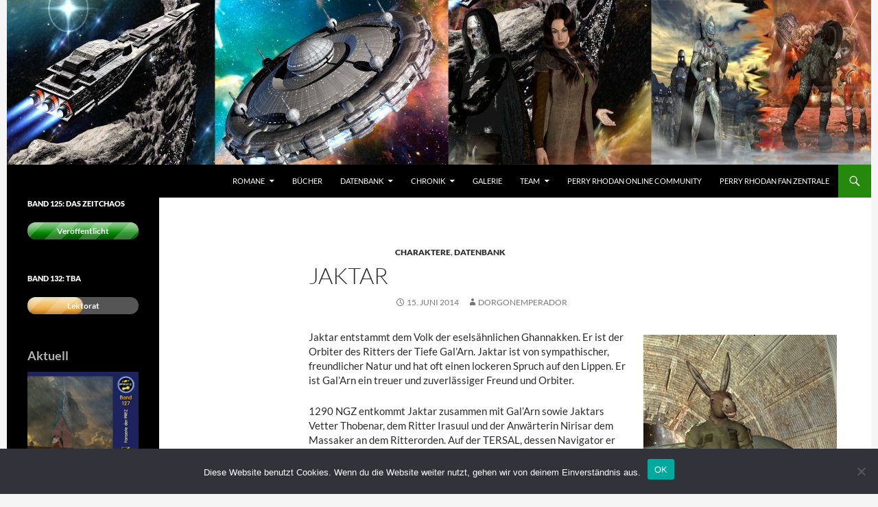

--- FILE ---
content_type: text/html; charset=UTF-8
request_url: https://www.dorgon.net/jaktar/
body_size: 50514
content:
<!DOCTYPE html>
<html dir="ltr" lang="de" prefix="og: https://ogp.me/ns#">
<head>
	<meta charset="UTF-8">
	<meta name="viewport" content="width=device-width, initial-scale=1.0">
	<title>Jaktar | DORGON</title>
	<link rel="profile" href="https://gmpg.org/xfn/11">
	<link rel="pingback" href="https://www.dorgon.net/xmlrpc.php">
	
		<!-- All in One SEO 4.9.3 - aioseo.com -->
	<meta name="robots" content="max-image-preview:large" />
	<meta name="author" content="dorgonemperador"/>
	<link rel="canonical" href="https://www.dorgon.net/jaktar/" />
	<meta name="generator" content="All in One SEO (AIOSEO) 4.9.3" />
		<meta property="og:locale" content="de_DE" />
		<meta property="og:site_name" content="DORGON | Die Fanserie aus dem PERRY RHODAN-Universum" />
		<meta property="og:type" content="article" />
		<meta property="og:title" content="Jaktar | DORGON" />
		<meta property="og:url" content="https://www.dorgon.net/jaktar/" />
		<meta property="article:published_time" content="2014-06-15T17:03:40+00:00" />
		<meta property="article:modified_time" content="2024-01-08T19:27:18+00:00" />
		<meta name="twitter:card" content="summary" />
		<meta name="twitter:title" content="Jaktar | DORGON" />
		<script type="application/ld+json" class="aioseo-schema">
			{"@context":"https:\/\/schema.org","@graph":[{"@type":"Article","@id":"https:\/\/www.dorgon.net\/jaktar\/#article","name":"Jaktar | DORGON","headline":"Jaktar","author":{"@id":"https:\/\/www.dorgon.net\/author\/dorgonemperador\/#author"},"publisher":{"@id":"https:\/\/www.dorgon.net\/#organization"},"image":{"@type":"ImageObject","url":"http:\/\/www.dorgon.net\/wp-content\/uploads\/2014\/06\/Jaktar-282x400.jpg","@id":"https:\/\/www.dorgon.net\/jaktar\/#articleImage"},"datePublished":"2014-06-15T19:03:40+02:00","dateModified":"2024-01-08T20:27:18+01:00","inLanguage":"de-DE","mainEntityOfPage":{"@id":"https:\/\/www.dorgon.net\/jaktar\/#webpage"},"isPartOf":{"@id":"https:\/\/www.dorgon.net\/jaktar\/#webpage"},"articleSection":"Charaktere, Datenbank, Gal'Arn, Ghannakke, Jaktar, Ritter der Tiefe, Shagor, TERSAL"},{"@type":"BreadcrumbList","@id":"https:\/\/www.dorgon.net\/jaktar\/#breadcrumblist","itemListElement":[{"@type":"ListItem","@id":"https:\/\/www.dorgon.net#listItem","position":1,"name":"Home","item":"https:\/\/www.dorgon.net","nextItem":{"@type":"ListItem","@id":"https:\/\/www.dorgon.net\/category\/datenbank\/#listItem","name":"Datenbank"}},{"@type":"ListItem","@id":"https:\/\/www.dorgon.net\/category\/datenbank\/#listItem","position":2,"name":"Datenbank","item":"https:\/\/www.dorgon.net\/category\/datenbank\/","nextItem":{"@type":"ListItem","@id":"https:\/\/www.dorgon.net\/category\/datenbank\/charaktere\/#listItem","name":"Charaktere"},"previousItem":{"@type":"ListItem","@id":"https:\/\/www.dorgon.net#listItem","name":"Home"}},{"@type":"ListItem","@id":"https:\/\/www.dorgon.net\/category\/datenbank\/charaktere\/#listItem","position":3,"name":"Charaktere","item":"https:\/\/www.dorgon.net\/category\/datenbank\/charaktere\/","nextItem":{"@type":"ListItem","@id":"https:\/\/www.dorgon.net\/jaktar\/#listItem","name":"Jaktar"},"previousItem":{"@type":"ListItem","@id":"https:\/\/www.dorgon.net\/category\/datenbank\/#listItem","name":"Datenbank"}},{"@type":"ListItem","@id":"https:\/\/www.dorgon.net\/jaktar\/#listItem","position":4,"name":"Jaktar","previousItem":{"@type":"ListItem","@id":"https:\/\/www.dorgon.net\/category\/datenbank\/charaktere\/#listItem","name":"Charaktere"}}]},{"@type":"Organization","@id":"https:\/\/www.dorgon.net\/#organization","name":"PERRY RHODAN-FanZentrale","description":"Die Fanserie aus dem PERRY RHODAN-Universum","url":"https:\/\/www.dorgon.net\/","logo":{"@type":"ImageObject","url":"https:\/\/www.dorgon.net\/wp-content\/uploads\/2016\/06\/cropped-dorgon-logo.jpg","@id":"https:\/\/www.dorgon.net\/jaktar\/#organizationLogo","width":240,"height":101},"image":{"@id":"https:\/\/www.dorgon.net\/jaktar\/#organizationLogo"}},{"@type":"Person","@id":"https:\/\/www.dorgon.net\/author\/dorgonemperador\/#author","url":"https:\/\/www.dorgon.net\/author\/dorgonemperador\/","name":"dorgonemperador","image":{"@type":"ImageObject","@id":"https:\/\/www.dorgon.net\/jaktar\/#authorImage","url":"https:\/\/secure.gravatar.com\/avatar\/21d9a89d611d1d6979a7e7c03956d05a1eba645aaed4bb5906fed386fc5f8596?s=96&d=mm&r=g","width":96,"height":96,"caption":"dorgonemperador"}},{"@type":"WebPage","@id":"https:\/\/www.dorgon.net\/jaktar\/#webpage","url":"https:\/\/www.dorgon.net\/jaktar\/","name":"Jaktar | DORGON","inLanguage":"de-DE","isPartOf":{"@id":"https:\/\/www.dorgon.net\/#website"},"breadcrumb":{"@id":"https:\/\/www.dorgon.net\/jaktar\/#breadcrumblist"},"author":{"@id":"https:\/\/www.dorgon.net\/author\/dorgonemperador\/#author"},"creator":{"@id":"https:\/\/www.dorgon.net\/author\/dorgonemperador\/#author"},"datePublished":"2014-06-15T19:03:40+02:00","dateModified":"2024-01-08T20:27:18+01:00"},{"@type":"WebSite","@id":"https:\/\/www.dorgon.net\/#website","url":"https:\/\/www.dorgon.net\/","name":"DORGON","description":"Die Fanserie aus dem PERRY RHODAN-Universum","inLanguage":"de-DE","publisher":{"@id":"https:\/\/www.dorgon.net\/#organization"}}]}
		</script>
		<!-- All in One SEO -->

<link rel='dns-prefetch' href='//stats.wp.com' />
<link rel="alternate" type="application/rss+xml" title="DORGON &raquo; Feed" href="https://www.dorgon.net/feed/" />
<link rel="alternate" type="application/rss+xml" title="DORGON &raquo; Kommentar-Feed" href="https://www.dorgon.net/comments/feed/" />
<link rel="alternate" title="oEmbed (JSON)" type="application/json+oembed" href="https://www.dorgon.net/wp-json/oembed/1.0/embed?url=https%3A%2F%2Fwww.dorgon.net%2Fjaktar%2F" />
<link rel="alternate" title="oEmbed (XML)" type="text/xml+oembed" href="https://www.dorgon.net/wp-json/oembed/1.0/embed?url=https%3A%2F%2Fwww.dorgon.net%2Fjaktar%2F&#038;format=xml" />
<style id='wp-img-auto-sizes-contain-inline-css'>
img:is([sizes=auto i],[sizes^="auto," i]){contain-intrinsic-size:3000px 1500px}
/*# sourceURL=wp-img-auto-sizes-contain-inline-css */
</style>
<link rel='stylesheet' id='wppb_css-css' href='https://www.dorgon.net/wp-content/plugins/progress-bar/css/wppb.css?ver=2.2.4' media='all' />
<link rel='stylesheet' id='twentyfourteen-jetpack-css' href='https://www.dorgon.net/wp-content/plugins/jetpack/modules/theme-tools/compat/twentyfourteen.css?ver=15.4' media='all' />
<style id='wp-emoji-styles-inline-css'>

	img.wp-smiley, img.emoji {
		display: inline !important;
		border: none !important;
		box-shadow: none !important;
		height: 1em !important;
		width: 1em !important;
		margin: 0 0.07em !important;
		vertical-align: -0.1em !important;
		background: none !important;
		padding: 0 !important;
	}
/*# sourceURL=wp-emoji-styles-inline-css */
</style>
<style id='wp-block-library-inline-css'>
:root{--wp-block-synced-color:#7a00df;--wp-block-synced-color--rgb:122,0,223;--wp-bound-block-color:var(--wp-block-synced-color);--wp-editor-canvas-background:#ddd;--wp-admin-theme-color:#007cba;--wp-admin-theme-color--rgb:0,124,186;--wp-admin-theme-color-darker-10:#006ba1;--wp-admin-theme-color-darker-10--rgb:0,107,160.5;--wp-admin-theme-color-darker-20:#005a87;--wp-admin-theme-color-darker-20--rgb:0,90,135;--wp-admin-border-width-focus:2px}@media (min-resolution:192dpi){:root{--wp-admin-border-width-focus:1.5px}}.wp-element-button{cursor:pointer}:root .has-very-light-gray-background-color{background-color:#eee}:root .has-very-dark-gray-background-color{background-color:#313131}:root .has-very-light-gray-color{color:#eee}:root .has-very-dark-gray-color{color:#313131}:root .has-vivid-green-cyan-to-vivid-cyan-blue-gradient-background{background:linear-gradient(135deg,#00d084,#0693e3)}:root .has-purple-crush-gradient-background{background:linear-gradient(135deg,#34e2e4,#4721fb 50%,#ab1dfe)}:root .has-hazy-dawn-gradient-background{background:linear-gradient(135deg,#faaca8,#dad0ec)}:root .has-subdued-olive-gradient-background{background:linear-gradient(135deg,#fafae1,#67a671)}:root .has-atomic-cream-gradient-background{background:linear-gradient(135deg,#fdd79a,#004a59)}:root .has-nightshade-gradient-background{background:linear-gradient(135deg,#330968,#31cdcf)}:root .has-midnight-gradient-background{background:linear-gradient(135deg,#020381,#2874fc)}:root{--wp--preset--font-size--normal:16px;--wp--preset--font-size--huge:42px}.has-regular-font-size{font-size:1em}.has-larger-font-size{font-size:2.625em}.has-normal-font-size{font-size:var(--wp--preset--font-size--normal)}.has-huge-font-size{font-size:var(--wp--preset--font-size--huge)}.has-text-align-center{text-align:center}.has-text-align-left{text-align:left}.has-text-align-right{text-align:right}.has-fit-text{white-space:nowrap!important}#end-resizable-editor-section{display:none}.aligncenter{clear:both}.items-justified-left{justify-content:flex-start}.items-justified-center{justify-content:center}.items-justified-right{justify-content:flex-end}.items-justified-space-between{justify-content:space-between}.screen-reader-text{border:0;clip-path:inset(50%);height:1px;margin:-1px;overflow:hidden;padding:0;position:absolute;width:1px;word-wrap:normal!important}.screen-reader-text:focus{background-color:#ddd;clip-path:none;color:#444;display:block;font-size:1em;height:auto;left:5px;line-height:normal;padding:15px 23px 14px;text-decoration:none;top:5px;width:auto;z-index:100000}html :where(.has-border-color){border-style:solid}html :where([style*=border-top-color]){border-top-style:solid}html :where([style*=border-right-color]){border-right-style:solid}html :where([style*=border-bottom-color]){border-bottom-style:solid}html :where([style*=border-left-color]){border-left-style:solid}html :where([style*=border-width]){border-style:solid}html :where([style*=border-top-width]){border-top-style:solid}html :where([style*=border-right-width]){border-right-style:solid}html :where([style*=border-bottom-width]){border-bottom-style:solid}html :where([style*=border-left-width]){border-left-style:solid}html :where(img[class*=wp-image-]){height:auto;max-width:100%}:where(figure){margin:0 0 1em}html :where(.is-position-sticky){--wp-admin--admin-bar--position-offset:var(--wp-admin--admin-bar--height,0px)}@media screen and (max-width:600px){html :where(.is-position-sticky){--wp-admin--admin-bar--position-offset:0px}}

/*# sourceURL=wp-block-library-inline-css */
</style><style id='wp-block-heading-inline-css'>
h1:where(.wp-block-heading).has-background,h2:where(.wp-block-heading).has-background,h3:where(.wp-block-heading).has-background,h4:where(.wp-block-heading).has-background,h5:where(.wp-block-heading).has-background,h6:where(.wp-block-heading).has-background{padding:1.25em 2.375em}h1.has-text-align-left[style*=writing-mode]:where([style*=vertical-lr]),h1.has-text-align-right[style*=writing-mode]:where([style*=vertical-rl]),h2.has-text-align-left[style*=writing-mode]:where([style*=vertical-lr]),h2.has-text-align-right[style*=writing-mode]:where([style*=vertical-rl]),h3.has-text-align-left[style*=writing-mode]:where([style*=vertical-lr]),h3.has-text-align-right[style*=writing-mode]:where([style*=vertical-rl]),h4.has-text-align-left[style*=writing-mode]:where([style*=vertical-lr]),h4.has-text-align-right[style*=writing-mode]:where([style*=vertical-rl]),h5.has-text-align-left[style*=writing-mode]:where([style*=vertical-lr]),h5.has-text-align-right[style*=writing-mode]:where([style*=vertical-rl]),h6.has-text-align-left[style*=writing-mode]:where([style*=vertical-lr]),h6.has-text-align-right[style*=writing-mode]:where([style*=vertical-rl]){rotate:180deg}
/*# sourceURL=https://www.dorgon.net/wp-includes/blocks/heading/style.min.css */
</style>
<style id='wp-block-group-inline-css'>
.wp-block-group{box-sizing:border-box}:where(.wp-block-group.wp-block-group-is-layout-constrained){position:relative}
/*# sourceURL=https://www.dorgon.net/wp-includes/blocks/group/style.min.css */
</style>
<style id='wp-block-group-theme-inline-css'>
:where(.wp-block-group.has-background){padding:1.25em 2.375em}
/*# sourceURL=https://www.dorgon.net/wp-includes/blocks/group/theme.min.css */
</style>
<style id='global-styles-inline-css'>
:root{--wp--preset--aspect-ratio--square: 1;--wp--preset--aspect-ratio--4-3: 4/3;--wp--preset--aspect-ratio--3-4: 3/4;--wp--preset--aspect-ratio--3-2: 3/2;--wp--preset--aspect-ratio--2-3: 2/3;--wp--preset--aspect-ratio--16-9: 16/9;--wp--preset--aspect-ratio--9-16: 9/16;--wp--preset--color--black: #000;--wp--preset--color--cyan-bluish-gray: #abb8c3;--wp--preset--color--white: #fff;--wp--preset--color--pale-pink: #f78da7;--wp--preset--color--vivid-red: #cf2e2e;--wp--preset--color--luminous-vivid-orange: #ff6900;--wp--preset--color--luminous-vivid-amber: #fcb900;--wp--preset--color--light-green-cyan: #7bdcb5;--wp--preset--color--vivid-green-cyan: #00d084;--wp--preset--color--pale-cyan-blue: #8ed1fc;--wp--preset--color--vivid-cyan-blue: #0693e3;--wp--preset--color--vivid-purple: #9b51e0;--wp--preset--color--green: #24890d;--wp--preset--color--dark-gray: #2b2b2b;--wp--preset--color--medium-gray: #767676;--wp--preset--color--light-gray: #f5f5f5;--wp--preset--gradient--vivid-cyan-blue-to-vivid-purple: linear-gradient(135deg,rgb(6,147,227) 0%,rgb(155,81,224) 100%);--wp--preset--gradient--light-green-cyan-to-vivid-green-cyan: linear-gradient(135deg,rgb(122,220,180) 0%,rgb(0,208,130) 100%);--wp--preset--gradient--luminous-vivid-amber-to-luminous-vivid-orange: linear-gradient(135deg,rgb(252,185,0) 0%,rgb(255,105,0) 100%);--wp--preset--gradient--luminous-vivid-orange-to-vivid-red: linear-gradient(135deg,rgb(255,105,0) 0%,rgb(207,46,46) 100%);--wp--preset--gradient--very-light-gray-to-cyan-bluish-gray: linear-gradient(135deg,rgb(238,238,238) 0%,rgb(169,184,195) 100%);--wp--preset--gradient--cool-to-warm-spectrum: linear-gradient(135deg,rgb(74,234,220) 0%,rgb(151,120,209) 20%,rgb(207,42,186) 40%,rgb(238,44,130) 60%,rgb(251,105,98) 80%,rgb(254,248,76) 100%);--wp--preset--gradient--blush-light-purple: linear-gradient(135deg,rgb(255,206,236) 0%,rgb(152,150,240) 100%);--wp--preset--gradient--blush-bordeaux: linear-gradient(135deg,rgb(254,205,165) 0%,rgb(254,45,45) 50%,rgb(107,0,62) 100%);--wp--preset--gradient--luminous-dusk: linear-gradient(135deg,rgb(255,203,112) 0%,rgb(199,81,192) 50%,rgb(65,88,208) 100%);--wp--preset--gradient--pale-ocean: linear-gradient(135deg,rgb(255,245,203) 0%,rgb(182,227,212) 50%,rgb(51,167,181) 100%);--wp--preset--gradient--electric-grass: linear-gradient(135deg,rgb(202,248,128) 0%,rgb(113,206,126) 100%);--wp--preset--gradient--midnight: linear-gradient(135deg,rgb(2,3,129) 0%,rgb(40,116,252) 100%);--wp--preset--font-size--small: 13px;--wp--preset--font-size--medium: 20px;--wp--preset--font-size--large: 36px;--wp--preset--font-size--x-large: 42px;--wp--preset--spacing--20: 0.44rem;--wp--preset--spacing--30: 0.67rem;--wp--preset--spacing--40: 1rem;--wp--preset--spacing--50: 1.5rem;--wp--preset--spacing--60: 2.25rem;--wp--preset--spacing--70: 3.38rem;--wp--preset--spacing--80: 5.06rem;--wp--preset--shadow--natural: 6px 6px 9px rgba(0, 0, 0, 0.2);--wp--preset--shadow--deep: 12px 12px 50px rgba(0, 0, 0, 0.4);--wp--preset--shadow--sharp: 6px 6px 0px rgba(0, 0, 0, 0.2);--wp--preset--shadow--outlined: 6px 6px 0px -3px rgb(255, 255, 255), 6px 6px rgb(0, 0, 0);--wp--preset--shadow--crisp: 6px 6px 0px rgb(0, 0, 0);}:where(.is-layout-flex){gap: 0.5em;}:where(.is-layout-grid){gap: 0.5em;}body .is-layout-flex{display: flex;}.is-layout-flex{flex-wrap: wrap;align-items: center;}.is-layout-flex > :is(*, div){margin: 0;}body .is-layout-grid{display: grid;}.is-layout-grid > :is(*, div){margin: 0;}:where(.wp-block-columns.is-layout-flex){gap: 2em;}:where(.wp-block-columns.is-layout-grid){gap: 2em;}:where(.wp-block-post-template.is-layout-flex){gap: 1.25em;}:where(.wp-block-post-template.is-layout-grid){gap: 1.25em;}.has-black-color{color: var(--wp--preset--color--black) !important;}.has-cyan-bluish-gray-color{color: var(--wp--preset--color--cyan-bluish-gray) !important;}.has-white-color{color: var(--wp--preset--color--white) !important;}.has-pale-pink-color{color: var(--wp--preset--color--pale-pink) !important;}.has-vivid-red-color{color: var(--wp--preset--color--vivid-red) !important;}.has-luminous-vivid-orange-color{color: var(--wp--preset--color--luminous-vivid-orange) !important;}.has-luminous-vivid-amber-color{color: var(--wp--preset--color--luminous-vivid-amber) !important;}.has-light-green-cyan-color{color: var(--wp--preset--color--light-green-cyan) !important;}.has-vivid-green-cyan-color{color: var(--wp--preset--color--vivid-green-cyan) !important;}.has-pale-cyan-blue-color{color: var(--wp--preset--color--pale-cyan-blue) !important;}.has-vivid-cyan-blue-color{color: var(--wp--preset--color--vivid-cyan-blue) !important;}.has-vivid-purple-color{color: var(--wp--preset--color--vivid-purple) !important;}.has-black-background-color{background-color: var(--wp--preset--color--black) !important;}.has-cyan-bluish-gray-background-color{background-color: var(--wp--preset--color--cyan-bluish-gray) !important;}.has-white-background-color{background-color: var(--wp--preset--color--white) !important;}.has-pale-pink-background-color{background-color: var(--wp--preset--color--pale-pink) !important;}.has-vivid-red-background-color{background-color: var(--wp--preset--color--vivid-red) !important;}.has-luminous-vivid-orange-background-color{background-color: var(--wp--preset--color--luminous-vivid-orange) !important;}.has-luminous-vivid-amber-background-color{background-color: var(--wp--preset--color--luminous-vivid-amber) !important;}.has-light-green-cyan-background-color{background-color: var(--wp--preset--color--light-green-cyan) !important;}.has-vivid-green-cyan-background-color{background-color: var(--wp--preset--color--vivid-green-cyan) !important;}.has-pale-cyan-blue-background-color{background-color: var(--wp--preset--color--pale-cyan-blue) !important;}.has-vivid-cyan-blue-background-color{background-color: var(--wp--preset--color--vivid-cyan-blue) !important;}.has-vivid-purple-background-color{background-color: var(--wp--preset--color--vivid-purple) !important;}.has-black-border-color{border-color: var(--wp--preset--color--black) !important;}.has-cyan-bluish-gray-border-color{border-color: var(--wp--preset--color--cyan-bluish-gray) !important;}.has-white-border-color{border-color: var(--wp--preset--color--white) !important;}.has-pale-pink-border-color{border-color: var(--wp--preset--color--pale-pink) !important;}.has-vivid-red-border-color{border-color: var(--wp--preset--color--vivid-red) !important;}.has-luminous-vivid-orange-border-color{border-color: var(--wp--preset--color--luminous-vivid-orange) !important;}.has-luminous-vivid-amber-border-color{border-color: var(--wp--preset--color--luminous-vivid-amber) !important;}.has-light-green-cyan-border-color{border-color: var(--wp--preset--color--light-green-cyan) !important;}.has-vivid-green-cyan-border-color{border-color: var(--wp--preset--color--vivid-green-cyan) !important;}.has-pale-cyan-blue-border-color{border-color: var(--wp--preset--color--pale-cyan-blue) !important;}.has-vivid-cyan-blue-border-color{border-color: var(--wp--preset--color--vivid-cyan-blue) !important;}.has-vivid-purple-border-color{border-color: var(--wp--preset--color--vivid-purple) !important;}.has-vivid-cyan-blue-to-vivid-purple-gradient-background{background: var(--wp--preset--gradient--vivid-cyan-blue-to-vivid-purple) !important;}.has-light-green-cyan-to-vivid-green-cyan-gradient-background{background: var(--wp--preset--gradient--light-green-cyan-to-vivid-green-cyan) !important;}.has-luminous-vivid-amber-to-luminous-vivid-orange-gradient-background{background: var(--wp--preset--gradient--luminous-vivid-amber-to-luminous-vivid-orange) !important;}.has-luminous-vivid-orange-to-vivid-red-gradient-background{background: var(--wp--preset--gradient--luminous-vivid-orange-to-vivid-red) !important;}.has-very-light-gray-to-cyan-bluish-gray-gradient-background{background: var(--wp--preset--gradient--very-light-gray-to-cyan-bluish-gray) !important;}.has-cool-to-warm-spectrum-gradient-background{background: var(--wp--preset--gradient--cool-to-warm-spectrum) !important;}.has-blush-light-purple-gradient-background{background: var(--wp--preset--gradient--blush-light-purple) !important;}.has-blush-bordeaux-gradient-background{background: var(--wp--preset--gradient--blush-bordeaux) !important;}.has-luminous-dusk-gradient-background{background: var(--wp--preset--gradient--luminous-dusk) !important;}.has-pale-ocean-gradient-background{background: var(--wp--preset--gradient--pale-ocean) !important;}.has-electric-grass-gradient-background{background: var(--wp--preset--gradient--electric-grass) !important;}.has-midnight-gradient-background{background: var(--wp--preset--gradient--midnight) !important;}.has-small-font-size{font-size: var(--wp--preset--font-size--small) !important;}.has-medium-font-size{font-size: var(--wp--preset--font-size--medium) !important;}.has-large-font-size{font-size: var(--wp--preset--font-size--large) !important;}.has-x-large-font-size{font-size: var(--wp--preset--font-size--x-large) !important;}
/*# sourceURL=global-styles-inline-css */
</style>

<style id='classic-theme-styles-inline-css'>
/*! This file is auto-generated */
.wp-block-button__link{color:#fff;background-color:#32373c;border-radius:9999px;box-shadow:none;text-decoration:none;padding:calc(.667em + 2px) calc(1.333em + 2px);font-size:1.125em}.wp-block-file__button{background:#32373c;color:#fff;text-decoration:none}
/*# sourceURL=/wp-includes/css/classic-themes.min.css */
</style>
<link rel='stylesheet' id='cookie-notice-front-css' href='https://www.dorgon.net/wp-content/plugins/cookie-notice/css/front.min.css?ver=2.5.11' media='all' />
<link rel='stylesheet' id='dsgvoyoutube-style-css' href='https://www.dorgon.net/wp-content/plugins/dsgvo-youtube/css/style.php?ver=6.9' media='all' />
<link rel='stylesheet' id='cdsgvogdpryoutube-css' href='https://www.dorgon.net/wp-content/plugins/dsgvo-youtube/includes/../css/jquery.fancybox.min.css?ver=6.9' media='all' />
<link rel='stylesheet' id='twentyfourteen-lato-css' href='https://www.dorgon.net/wp-content/themes/twentyfourteen/fonts/font-lato.css?ver=20230328' media='all' />
<link rel='stylesheet' id='genericons-css' href='https://www.dorgon.net/wp-content/plugins/jetpack/_inc/genericons/genericons/genericons.css?ver=3.1' media='all' />
<link rel='stylesheet' id='twentyfourteen-style-css' href='https://www.dorgon.net/wp-content/themes/twentyfourteen-child/style.css?ver=20251202' media='all' />
<link rel='stylesheet' id='twentyfourteen-block-style-css' href='https://www.dorgon.net/wp-content/themes/twentyfourteen/css/blocks.css?ver=20250715' media='all' />
<script src="https://www.dorgon.net/wp-includes/js/jquery/jquery.min.js?ver=3.7.1" id="jquery-core-js"></script>
<script src="https://www.dorgon.net/wp-includes/js/jquery/jquery-migrate.min.js?ver=3.4.1" id="jquery-migrate-js"></script>
<script id="cookie-notice-front-js-before">
var cnArgs = {"ajaxUrl":"https:\/\/www.dorgon.net\/wp-admin\/admin-ajax.php","nonce":"0586c8bc03","hideEffect":"fade","position":"bottom","onScroll":false,"onScrollOffset":100,"onClick":false,"cookieName":"cookie_notice_accepted","cookieTime":2592000,"cookieTimeRejected":2592000,"globalCookie":false,"redirection":false,"cache":false,"revokeCookies":false,"revokeCookiesOpt":"automatic"};

//# sourceURL=cookie-notice-front-js-before
</script>
<script src="https://www.dorgon.net/wp-content/plugins/cookie-notice/js/front.min.js?ver=2.5.11" id="cookie-notice-front-js"></script>
<script src="https://www.dorgon.net/wp-content/plugins/dsgvo-youtube/includes/../js/jquery.fancybox.min.js?ver=6.9" id="cdsgvogdpryoutubescript-js"></script>
<script src="https://www.dorgon.net/wp-content/themes/twentyfourteen/js/functions.js?ver=20250729" id="twentyfourteen-script-js" defer data-wp-strategy="defer"></script>
<link rel="https://api.w.org/" href="https://www.dorgon.net/wp-json/" /><link rel="alternate" title="JSON" type="application/json" href="https://www.dorgon.net/wp-json/wp/v2/posts/759" /><link rel="EditURI" type="application/rsd+xml" title="RSD" href="https://www.dorgon.net/xmlrpc.php?rsd" />
<meta name="generator" content="WordPress 6.9" />
<link rel='shortlink' href='https://www.dorgon.net/?p=759' />
	<style>img#wpstats{display:none}</style>
				<style type="text/css" id="twentyfourteen-header-css">
				.site-title,
		.site-description {
			clip-path: inset(50%);
			position: absolute;
		}
				</style>
		</head>

<body class="wp-singular post-template-default single single-post postid-759 single-format-standard wp-embed-responsive wp-theme-twentyfourteen wp-child-theme-twentyfourteen-child cookies-not-set group-blog header-image full-width footer-widgets singular">
<a class="screen-reader-text skip-link" href="#content">
	Zum Inhalt springen</a>
<div id="page" class="hfeed site">
			<div id="site-header">
		<a href="https://www.dorgon.net/" rel="home" >
			<img src="https://www.dorgon.net/wp-content/uploads/2017/12/cropped-banner_new2.jpg" width="1260" height="240" alt="DORGON" srcset="https://www.dorgon.net/wp-content/uploads/2017/12/cropped-banner_new2.jpg 1260w, https://www.dorgon.net/wp-content/uploads/2017/12/cropped-banner_new2-400x76.jpg 400w, https://www.dorgon.net/wp-content/uploads/2017/12/cropped-banner_new2-768x146.jpg 768w, https://www.dorgon.net/wp-content/uploads/2017/12/cropped-banner_new2-1024x195.jpg 1024w" sizes="(max-width: 1260px) 100vw, 1260px" decoding="async" fetchpriority="high" />		</a>
	</div>
	
	<header id="masthead" class="site-header">
		<div class="header-main">
							<h1 class="site-title"><a href="https://www.dorgon.net/" rel="home" >DORGON</a></h1>
			
			<div class="search-toggle">
				<a href="#search-container" class="screen-reader-text" aria-expanded="false" aria-controls="search-container">
					Suchen				</a>
			</div>

			<nav id="primary-navigation" class="site-navigation primary-navigation">
				<button class="menu-toggle">Primäres Menü</button>
				<div class="menu-menue-container"><ul id="primary-menu" class="nav-menu"><li id="menu-item-16" class="menu-item menu-item-type-post_type menu-item-object-page menu-item-has-children menu-item-16"><a href="https://www.dorgon.net/romane/">Romane</a>
<ul class="sub-menu">
	<li id="menu-item-17" class="menu-item menu-item-type-post_type menu-item-object-page menu-item-17"><a href="https://www.dorgon.net/romane/mordred-zyklus/">Mordred-Zyklus</a></li>
	<li id="menu-item-1601" class="menu-item menu-item-type-post_type menu-item-object-page menu-item-1601"><a href="https://www.dorgon.net/romane/m100-dorgon/">M100 Dorgon</a></li>
	<li id="menu-item-1740" class="menu-item menu-item-type-post_type menu-item-object-page menu-item-1740"><a href="https://www.dorgon.net/romane/cartwheel-zyklus/">Cartwheel-Zyklus</a></li>
	<li id="menu-item-2025" class="menu-item menu-item-type-post_type menu-item-object-page menu-item-2025"><a href="https://www.dorgon.net/romane/osiris-zyklus/">Osiris-Zyklus</a></li>
	<li id="menu-item-7046" class="menu-item menu-item-type-post_type menu-item-object-page menu-item-7046"><a href="https://www.dorgon.net/romane/quarterium-zyklus/">Quarterium-Zyklus</a></li>
	<li id="menu-item-6144" class="menu-item menu-item-type-post_type menu-item-object-page menu-item-6144"><a href="https://www.dorgon.net/romane/rideryon-zyklus/">Rideryon-Zyklus</a></li>
	<li id="menu-item-8622" class="menu-item menu-item-type-post_type menu-item-object-page menu-item-8622"><a href="https://www.dorgon.net/romane/tiefedeschaoszyklus/">Tiefe des Chaos – Zyklus</a></li>
</ul>
</li>
<li id="menu-item-43" class="menu-item menu-item-type-post_type menu-item-object-page menu-item-43"><a href="https://www.dorgon.net/buecher/">Bücher</a></li>
<li id="menu-item-30" class="menu-item menu-item-type-post_type menu-item-object-page menu-item-has-children menu-item-30"><a href="https://www.dorgon.net/datenbank/">Datenbank</a>
<ul class="sub-menu">
	<li id="menu-item-258" class="menu-item menu-item-type-post_type menu-item-object-page menu-item-258"><a href="https://www.dorgon.net/datenbank/charaktere/">Charaktere</a></li>
	<li id="menu-item-70" class="menu-item menu-item-type-post_type menu-item-object-page menu-item-70"><a href="https://www.dorgon.net/datenbank/raumschiffe/">Raumschiffe</a></li>
	<li id="menu-item-66" class="menu-item menu-item-type-post_type menu-item-object-page menu-item-66"><a href="https://www.dorgon.net/datenbank/himmelskoerper/">Himmelskörper</a></li>
	<li id="menu-item-69" class="menu-item menu-item-type-post_type menu-item-object-page menu-item-69"><a href="https://www.dorgon.net/datenbank/voelker/">Völker</a></li>
	<li id="menu-item-73" class="menu-item menu-item-type-post_type menu-item-object-page menu-item-73"><a href="https://www.dorgon.net/datenbank/technologie/">Technologie</a></li>
	<li id="menu-item-68" class="menu-item menu-item-type-post_type menu-item-object-page menu-item-68"><a href="https://www.dorgon.net/datenbank/kosmologie/">Kosmologie</a></li>
	<li id="menu-item-67" class="menu-item menu-item-type-post_type menu-item-object-page menu-item-67"><a href="https://www.dorgon.net/datenbank/organisationen/">Organisationen</a></li>
	<li id="menu-item-2209" class="menu-item menu-item-type-post_type menu-item-object-page menu-item-2209"><a href="https://www.dorgon.net/datenbank/mythen-und-geschichten/">Mythen und Geschichten</a></li>
</ul>
</li>
<li id="menu-item-38" class="menu-item menu-item-type-post_type menu-item-object-page menu-item-has-children menu-item-38"><a href="https://www.dorgon.net/chronik/">Chronik</a>
<ul class="sub-menu">
	<li id="menu-item-5405" class="menu-item menu-item-type-custom menu-item-object-custom menu-item-5405"><a href="http://www.perrypedia.proc.org/wiki/Dorgon-Heftromane">DORGON in der Perrypedia</a></li>
</ul>
</li>
<li id="menu-item-39" class="menu-item menu-item-type-post_type menu-item-object-page menu-item-39"><a href="https://www.dorgon.net/galerie/">Galerie</a></li>
<li id="menu-item-33" class="menu-item menu-item-type-post_type menu-item-object-page menu-item-has-children menu-item-33"><a href="https://www.dorgon.net/team/">Team</a>
<ul class="sub-menu">
	<li id="menu-item-80" class="menu-item menu-item-type-post_type menu-item-object-page menu-item-80"><a href="https://www.dorgon.net/team/autoren/">Autoren</a></li>
	<li id="menu-item-79" class="menu-item menu-item-type-post_type menu-item-object-page menu-item-79"><a href="https://www.dorgon.net/team/zeichner-und-grafiker/">Zeichner und Grafiker</a></li>
	<li id="menu-item-4709" class="menu-item menu-item-type-post_type menu-item-object-page menu-item-4709"><a href="https://www.dorgon.net/team/redaktion/">Redaktion</a></li>
</ul>
</li>
<li id="menu-item-40" class="menu-item menu-item-type-custom menu-item-object-custom menu-item-40"><a href="http://www.proc.org">Perry Rhodan Online Community</a></li>
<li id="menu-item-2293" class="menu-item menu-item-type-custom menu-item-object-custom menu-item-2293"><a href="http://www.prfz.de">Perry Rhodan Fan Zentrale</a></li>
</ul></div>			</nav>
		</div>

		<div id="search-container" class="search-box-wrapper hide">
			<div class="search-box">
				<form role="search" method="get" class="search-form" action="https://www.dorgon.net/">
				<label>
					<span class="screen-reader-text">Suche nach:</span>
					<input type="search" class="search-field" placeholder="Suchen …" value="" name="s" />
				</label>
				<input type="submit" class="search-submit" value="Suchen" />
			</form>			</div>
		</div>
	</header><!-- #masthead -->

	<div id="main" class="site-main">

	<div id="primary" class="content-area">
		<div id="content" class="site-content" role="main">
			
<article id="post-759" class="post-759 post type-post status-publish format-standard hentry category-charaktere category-datenbank tag-galarn tag-ghannakke tag-jaktar tag-ritter-der-tiefe tag-shagor tag-tersal">
	
	<header class="entry-header">
				<div class="entry-meta">
			<span class="cat-links"><a href="https://www.dorgon.net/category/datenbank/charaktere/" rel="category tag">Charaktere</a>, <a href="https://www.dorgon.net/category/datenbank/" rel="category tag">Datenbank</a></span>
		</div>
			<h1 class="entry-title">Jaktar</h1>
		<div class="entry-meta">
			<span class="entry-date"><a href="https://www.dorgon.net/jaktar/" rel="bookmark"><time class="entry-date" datetime="2014-06-15T19:03:40+02:00">15. Juni 2014</time></a></span> <span class="byline"><span class="author vcard"><a class="url fn n" href="https://www.dorgon.net/author/dorgonemperador/" rel="author">dorgonemperador</a></span></span>		</div><!-- .entry-meta -->
	</header><!-- .entry-header -->

		<div class="entry-content">
		<figure id="attachment_760" aria-describedby="caption-attachment-760" style="width: 282px" class="wp-caption alignright"><a href="https://www.dorgon.net/wp-content/uploads/2014/06/Jaktar.jpg"><img decoding="async" class="size-medium wp-image-760" src="https://www.dorgon.net/wp-content/uploads/2014/06/Jaktar-282x400.jpg" alt="Der Orbiter Jaktar Gez. v. Gaby Hylla" width="282" height="400" srcset="https://www.dorgon.net/wp-content/uploads/2014/06/Jaktar-282x400.jpg 282w, https://www.dorgon.net/wp-content/uploads/2014/06/Jaktar-724x1024.jpg 724w, https://www.dorgon.net/wp-content/uploads/2014/06/Jaktar.jpg 1754w" sizes="(max-width: 282px) 100vw, 282px" /></a><figcaption id="caption-attachment-760" class="wp-caption-text">Der Orbiter Jaktar<br />(C) Gaby Hylla</figcaption></figure>
<p>Jaktar entstammt dem Volk der eselsähnlichen Ghannakken. Er ist der Orbiter des Ritters der Tiefe Gal’Arn. Jaktar ist von sympathischer, freundlicher Natur und hat oft einen lockeren Spruch auf den Lippen. Er ist Gal’Arn ein treuer und zuverlässiger Freund und Orbiter.</p>
<p>1290 NGZ entkommt Jaktar zusammen mit Gal’Arn sowie Jaktars Vetter Thobenar, dem Ritter Irasuul und der Anwärterin Nirisar dem Massaker an dem Ritterorden. Auf der TERSAL, dessen Navigator er wird, fliegen sie durch das Sternenportal und verlassen Shagor.</p>
<p>Sie finden sich in der Galaxie Zerachon wieder. Dort empfangen sie einen Notruf von gestrandeten Terranern und retten sie. Unter ihnen befinden sich Jonathan Andrews, Remus &amp; Uthe Scorbit und der Marquês de la Siniestro.</p>
<p>Jaktar ist skeptisch und teilweise sarkastisch im Umgang mit den Neulingen, da einige Terraner sie den letzten Nerv kosten. Dennoch erweist sich der Ghannakke für Gal’Arn als Rückhalt, insbesondere nachdem Irasuul, Thobenar und Nirisar von Cau Thon und Goshkan ermordet wurden.</p>
<p>Jaktar ist seit dieser Zeit ein treuer, zurückhaltender und bisweilen manchmal sarkastischer Begleiter von Gal&#8217;Arn. Er schließt schnell Freundschaft mit Jonathan Andrews. Sie erleben auf ihrer Reise in die Milchstraße Abenteuer mit dem Prinzen Prosperoh, finden den Marquese de la Siniestro und müssen vor Rodrom fliehen.</p>
<p>Jaktar begleitet Gal&#8217;Arn und Jonathan Andrews bei jeder Mission und ist der Rückhalt auf der TERSAL. Im Jahre 1308 NGZ befindet sich Gal&#8217;Arn wie auch Andrews und Jaktar in der Stadt Amunrator auf dem Rideryon. Seit Beginn der Harmonie von DORGON ist ihr Schicksal aber ungewiss.</p>
<p><strong>Steckbrief</strong></p>
<p>Geboren: ca. 1223 NGZ<br />
Geburtsort: Ghannakkon, Shagor<br />
Volk: Ghannakke<br />
Größe: 1,74 Meter<br />
Gewicht: 71 Kilogramm<br />
Augenfarbe: braun<br />
Fellfarbefarbe: braun<br />
Erster Auftritt: DORGON 15<br />
Bisher letzter Auftritt: DORGON 17<br />
Auftritte insgesamt: 3</p>
	</div><!-- .entry-content -->
	
	<footer class="entry-meta"><span class="tag-links"><a href="https://www.dorgon.net/tag/galarn/" rel="tag">Gal'Arn</a><a href="https://www.dorgon.net/tag/ghannakke/" rel="tag">Ghannakke</a><a href="https://www.dorgon.net/tag/jaktar/" rel="tag">Jaktar</a><a href="https://www.dorgon.net/tag/ritter-der-tiefe/" rel="tag">Ritter der Tiefe</a><a href="https://www.dorgon.net/tag/shagor/" rel="tag">Shagor</a><a href="https://www.dorgon.net/tag/tersal/" rel="tag">TERSAL</a></span></footer></article><!-- #post-759 -->
		</div><!-- #content -->
	</div><!-- #primary -->

<div id="secondary">
		<h2 class="site-description">Die Fanserie aus dem PERRY RHODAN-Universum</h2>
	
	
		<div id="primary-sidebar" class="primary-sidebar widget-area" role="complementary">
		<aside id="wppb-widget-4" class="widget wppb-widget"><h1 class="widget-title">Band 125: Das Zeitchaos</h1><div class="wppb-wrapper inside full"><div class="inside">Veröffentlicht</div><div class="wppb-progress full"><span class="green candystripe" style="width: 100%"><span></span></span></div></div></aside><aside id="wppb-widget-2" class="widget wppb-widget"><h1 class="widget-title">Band 132: TBA</h1><div class="wppb-wrapper inside full"><div class="inside">Lektorat</div><div class="wppb-progress full"><span class="yellow candystripe" style="width: 50%"><span></span></span></div></div></aside><aside id="block-2" class="widget widget_block">
<div class="wp-block-group"><div class="wp-block-group__inner-container is-layout-flow wp-block-group-is-layout-flow">
<h2 class="wp-block-heading" id="aktuell">Aktuell</h2>



<p><a href="https://www.dorgon.net/romane/tiefedeschaoszyklus/heft-127//" target="_self" title="DORGON 126"><img decoding="async" src="https://www.dorgon.net/wp-content/uploads/2026/01/cover-1-721x1024.jpg" alt="Dorgon"></a><br>
<a href="https://www.dorgon.net/inhalte/ebook/127/DORGON126.epub"><u>ePub</u></a>
| <a href="https://www.dorgon.net/inhalte/ebook/127/DORGON126.mobi"><u>Mobipocket</u></a>
| <a href="https://www.dorgon.net/inhalte/ebook/127/Dorgon126.pdf"><u>PDF</u></a>
| <a href="https://www.dorgon.net/inhalte/ebook/127/Dorgon126.html"><u>HTML</u></a>
</div></div>
</aside><aside id="custom_html-3" class="widget_text widget widget_custom_html"><h1 class="widget-title">Aktuelles DORGON-Buch</h1><div class="textwidget custom-html-widget"><a href="https://www.prfz.de/shop-dorgon.html" target="_self" title="DORGON Buch"><img src="https://www.dorgon.net/wp-content/uploads/2025/06/Dorgon-12-Mockup.png" alt="Dorgon Buch 12"></a></div></aside><aside id="text-5" class="widget widget_text">			<div class="textwidget"></div>
		</aside>
		<aside id="recent-posts-2" class="widget widget_recent_entries">
		<h1 class="widget-title">News und Beiträge</h1><nav aria-label="News und Beiträge">
		<ul>
											<li>
					<a href="https://www.dorgon.net/dorgon-127-zeitagenten-von-nils-hirseland-online/">DORGON 127 &#8222;Zeitagenten&#8220; von Nils Hirseland online</a>
											<span class="post-date">18. Januar 2026</span>
									</li>
											<li>
					<a href="https://www.dorgon.net/dorgon-126-zeitreisen-online-von-nils-hirseland/">DORGON 126 Zeitreisen online von Nils Hirseland</a>
											<span class="post-date">4. Januar 2026</span>
									</li>
											<li>
					<a href="https://www.dorgon.net/dorgon-125-das-zeitchaos-ist-online/">DORGON 125 &#8222;Das Zeitchaos&#8220; ist online</a>
											<span class="post-date">21. Dezember 2025</span>
									</li>
											<li>
					<a href="https://www.dorgon.net/dorgon-124-ist-online/">DORGON 124 ist online</a>
											<span class="post-date">7. Dezember 2025</span>
									</li>
											<li>
					<a href="https://www.dorgon.net/dorgon-123-erschienen/">DORGON 123 erschienen</a>
											<span class="post-date">23. November 2025</span>
									</li>
											<li>
					<a href="https://www.dorgon.net/dorgon-122-erschienen/">Dorgon 122 erschienen</a>
											<span class="post-date">9. November 2025</span>
									</li>
											<li>
					<a href="https://www.dorgon.net/soehne-des-chaos-gruppierung/">Söhne des Chaos (Gruppierung)</a>
											<span class="post-date">4. November 2025</span>
									</li>
											<li>
					<a href="https://www.dorgon.net/folge-16-der-kurzreisen-ins-chaos-veroeffentlicht/">Folge 16 der Kurzreisen ins Chaos veröffentlicht</a>
											<span class="post-date">3. November 2025</span>
									</li>
					</ul>

		</nav></aside><aside id="categories-2" class="widget widget_categories"><h1 class="widget-title">Kategorien</h1><form action="https://www.dorgon.net" method="get"><label class="screen-reader-text" for="cat">Kategorien</label><select  name='cat' id='cat' class='postform'>
	<option value='-1'>Kategorie auswählen</option>
	<option class="level-0" value="17">Chronik&nbsp;&nbsp;(36)</option>
	<option class="level-0" value="3">Datenbank&nbsp;&nbsp;(828)</option>
	<option class="level-1" value="10">&nbsp;&nbsp;&nbsp;Charaktere&nbsp;&nbsp;(391)</option>
	<option class="level-1" value="16">&nbsp;&nbsp;&nbsp;Kosmologie&nbsp;&nbsp;(2)</option>
	<option class="level-1" value="15">&nbsp;&nbsp;&nbsp;Organisationen&nbsp;&nbsp;(35)</option>
	<option class="level-1" value="11">&nbsp;&nbsp;&nbsp;Raumschiffe&nbsp;&nbsp;(47)</option>
	<option class="level-1" value="12">&nbsp;&nbsp;&nbsp;Schauplätze&nbsp;&nbsp;(263)</option>
	<option class="level-2" value="182">&nbsp;&nbsp;&nbsp;&nbsp;&nbsp;&nbsp;Dorgon&nbsp;&nbsp;(28)</option>
	<option class="level-3" value="183">&nbsp;&nbsp;&nbsp;&nbsp;&nbsp;&nbsp;&nbsp;&nbsp;&nbsp;Dom&nbsp;&nbsp;(19)</option>
	<option class="level-2" value="178">&nbsp;&nbsp;&nbsp;&nbsp;&nbsp;&nbsp;Galaxien&nbsp;&nbsp;(1)</option>
	<option class="level-2" value="180">&nbsp;&nbsp;&nbsp;&nbsp;&nbsp;&nbsp;Planeten&nbsp;&nbsp;(13)</option>
	<option class="level-2" value="199">&nbsp;&nbsp;&nbsp;&nbsp;&nbsp;&nbsp;Rideryon&nbsp;&nbsp;(13)</option>
	<option class="level-2" value="181">&nbsp;&nbsp;&nbsp;&nbsp;&nbsp;&nbsp;Städte, Ortschaften und Naturschauplätze&nbsp;&nbsp;(9)</option>
	<option class="level-1" value="13">&nbsp;&nbsp;&nbsp;Technologien&nbsp;&nbsp;(20)</option>
	<option class="level-1" value="14">&nbsp;&nbsp;&nbsp;Völker&nbsp;&nbsp;(73)</option>
	<option class="level-0" value="19">Galerie&nbsp;&nbsp;(6)</option>
	<option class="level-0" value="163">News&nbsp;&nbsp;(110)</option>
	<option class="level-0" value="18">Team&nbsp;&nbsp;(34)</option>
	<option class="level-0" value="1">Zyklen&nbsp;&nbsp;(51)</option>
	<option class="level-1" value="164">&nbsp;&nbsp;&nbsp;Bücher&nbsp;&nbsp;(4)</option>
	<option class="level-1" value="2">&nbsp;&nbsp;&nbsp;Hefte&nbsp;&nbsp;(18)</option>
	<option class="level-2" value="9">&nbsp;&nbsp;&nbsp;&nbsp;&nbsp;&nbsp;Rideryon Zyklus&nbsp;&nbsp;(18)</option>
</select>
</form><script>
( ( dropdownId ) => {
	const dropdown = document.getElementById( dropdownId );
	function onSelectChange() {
		setTimeout( () => {
			if ( 'escape' === dropdown.dataset.lastkey ) {
				return;
			}
			if ( dropdown.value && parseInt( dropdown.value ) > 0 && dropdown instanceof HTMLSelectElement ) {
				dropdown.parentElement.submit();
			}
		}, 250 );
	}
	function onKeyUp( event ) {
		if ( 'Escape' === event.key ) {
			dropdown.dataset.lastkey = 'escape';
		} else {
			delete dropdown.dataset.lastkey;
		}
	}
	function onClick() {
		delete dropdown.dataset.lastkey;
	}
	dropdown.addEventListener( 'keyup', onKeyUp );
	dropdown.addEventListener( 'click', onClick );
	dropdown.addEventListener( 'change', onSelectChange );
})( "cat" );

//# sourceURL=WP_Widget_Categories%3A%3Awidget
</script>
</aside><aside id="custom_html-4" class="widget_text widget widget_custom_html"><div class="textwidget custom-html-widget"><a href="https://www.perrypedia.de" target="_blank"><img src="https://www.dorgon.net/wp-content/uploads/2017/08/Perrypedia_small.png" alt="Logo Perrypedia"/></a>
<form id="searchform" action="https://www.perrypedia.proc.org/wiki/Spezial:Suche" target="_blank">
	<br />
	<div style="text-align: center;">
		<input type="text" value="" accesskey="f" title="Perrypedia durchsuchen [alt-f]" name="search" class="search_input_field" />
	</div>
	<div style="text-align: center;">
		<br />
		<input type="submit" id="searchGoButton" title="Gehe direkt zu der Seite, die exakt dem eingegebenen Namen entspricht." value="Seite" name="go" class="form_submit_button" />
		<input type="submit" class="form_submit_button" title="Suche nach Seiten, die diesen Text enthalten." value="Suchen" name="fulltext" />
	</div>
</form></div></aside>	</div><!-- #primary-sidebar -->
	</div><!-- #secondary -->

		</div><!-- #main -->

		<footer id="colophon" class="site-footer">

			
<div id="supplementary">
	<div id="footer-sidebar" class="footer-sidebar widget-area" role="complementary">
		<aside id="text-2" class="widget widget_text">			<div class="textwidget"><p>© 1999–2023 PERRY RHODAN-FanZentrale e.V.</p>
<p><a href="https://www.dorgon.net/impressum/">IMPRESSUM</a></p>
<p><a href="https://www.dorgon.net/datenschutz/">DATENSCHUTZERKLÄRUNG</a></p>
</div>
		</aside>	</div><!-- #footer-sidebar -->
</div><!-- #supplementary -->

			<div class="site-info">
												<a href="https://de.wordpress.org/" class="imprint">
					Mit Stolz präsentiert von WordPress				</a>
			</div><!-- .site-info -->
		</footer><!-- #colophon -->
	</div><!-- #page -->

	<script type="speculationrules">
{"prefetch":[{"source":"document","where":{"and":[{"href_matches":"/*"},{"not":{"href_matches":["/wp-*.php","/wp-admin/*","/wp-content/uploads/*","/wp-content/*","/wp-content/plugins/*","/wp-content/themes/twentyfourteen-child/*","/wp-content/themes/twentyfourteen/*","/*\\?(.+)"]}},{"not":{"selector_matches":"a[rel~=\"nofollow\"]"}},{"not":{"selector_matches":".no-prefetch, .no-prefetch a"}}]},"eagerness":"conservative"}]}
</script>
<script src="https://www.dorgon.net/wp-content/plugins/progress-bar/js/wppb_animate.js?ver=2.2.4" id="wppb_animate-js"></script>
<script src="https://www.dorgon.net/wp-includes/js/imagesloaded.min.js?ver=5.0.0" id="imagesloaded-js"></script>
<script src="https://www.dorgon.net/wp-includes/js/masonry.min.js?ver=4.2.2" id="masonry-js"></script>
<script src="https://www.dorgon.net/wp-includes/js/jquery/jquery.masonry.min.js?ver=3.1.2b" id="jquery-masonry-js"></script>
<script id="jetpack-stats-js-before">
_stq = window._stq || [];
_stq.push([ "view", {"v":"ext","blog":"222338276","post":"759","tz":"1","srv":"www.dorgon.net","j":"1:15.4"} ]);
_stq.push([ "clickTrackerInit", "222338276", "759" ]);
//# sourceURL=jetpack-stats-js-before
</script>
<script src="https://stats.wp.com/e-202604.js" id="jetpack-stats-js" defer data-wp-strategy="defer"></script>
<script id="wp-emoji-settings" type="application/json">
{"baseUrl":"https://s.w.org/images/core/emoji/17.0.2/72x72/","ext":".png","svgUrl":"https://s.w.org/images/core/emoji/17.0.2/svg/","svgExt":".svg","source":{"concatemoji":"https://www.dorgon.net/wp-includes/js/wp-emoji-release.min.js?ver=6.9"}}
</script>
<script type="module">
/*! This file is auto-generated */
const a=JSON.parse(document.getElementById("wp-emoji-settings").textContent),o=(window._wpemojiSettings=a,"wpEmojiSettingsSupports"),s=["flag","emoji"];function i(e){try{var t={supportTests:e,timestamp:(new Date).valueOf()};sessionStorage.setItem(o,JSON.stringify(t))}catch(e){}}function c(e,t,n){e.clearRect(0,0,e.canvas.width,e.canvas.height),e.fillText(t,0,0);t=new Uint32Array(e.getImageData(0,0,e.canvas.width,e.canvas.height).data);e.clearRect(0,0,e.canvas.width,e.canvas.height),e.fillText(n,0,0);const a=new Uint32Array(e.getImageData(0,0,e.canvas.width,e.canvas.height).data);return t.every((e,t)=>e===a[t])}function p(e,t){e.clearRect(0,0,e.canvas.width,e.canvas.height),e.fillText(t,0,0);var n=e.getImageData(16,16,1,1);for(let e=0;e<n.data.length;e++)if(0!==n.data[e])return!1;return!0}function u(e,t,n,a){switch(t){case"flag":return n(e,"\ud83c\udff3\ufe0f\u200d\u26a7\ufe0f","\ud83c\udff3\ufe0f\u200b\u26a7\ufe0f")?!1:!n(e,"\ud83c\udde8\ud83c\uddf6","\ud83c\udde8\u200b\ud83c\uddf6")&&!n(e,"\ud83c\udff4\udb40\udc67\udb40\udc62\udb40\udc65\udb40\udc6e\udb40\udc67\udb40\udc7f","\ud83c\udff4\u200b\udb40\udc67\u200b\udb40\udc62\u200b\udb40\udc65\u200b\udb40\udc6e\u200b\udb40\udc67\u200b\udb40\udc7f");case"emoji":return!a(e,"\ud83e\u1fac8")}return!1}function f(e,t,n,a){let r;const o=(r="undefined"!=typeof WorkerGlobalScope&&self instanceof WorkerGlobalScope?new OffscreenCanvas(300,150):document.createElement("canvas")).getContext("2d",{willReadFrequently:!0}),s=(o.textBaseline="top",o.font="600 32px Arial",{});return e.forEach(e=>{s[e]=t(o,e,n,a)}),s}function r(e){var t=document.createElement("script");t.src=e,t.defer=!0,document.head.appendChild(t)}a.supports={everything:!0,everythingExceptFlag:!0},new Promise(t=>{let n=function(){try{var e=JSON.parse(sessionStorage.getItem(o));if("object"==typeof e&&"number"==typeof e.timestamp&&(new Date).valueOf()<e.timestamp+604800&&"object"==typeof e.supportTests)return e.supportTests}catch(e){}return null}();if(!n){if("undefined"!=typeof Worker&&"undefined"!=typeof OffscreenCanvas&&"undefined"!=typeof URL&&URL.createObjectURL&&"undefined"!=typeof Blob)try{var e="postMessage("+f.toString()+"("+[JSON.stringify(s),u.toString(),c.toString(),p.toString()].join(",")+"));",a=new Blob([e],{type:"text/javascript"});const r=new Worker(URL.createObjectURL(a),{name:"wpTestEmojiSupports"});return void(r.onmessage=e=>{i(n=e.data),r.terminate(),t(n)})}catch(e){}i(n=f(s,u,c,p))}t(n)}).then(e=>{for(const n in e)a.supports[n]=e[n],a.supports.everything=a.supports.everything&&a.supports[n],"flag"!==n&&(a.supports.everythingExceptFlag=a.supports.everythingExceptFlag&&a.supports[n]);var t;a.supports.everythingExceptFlag=a.supports.everythingExceptFlag&&!a.supports.flag,a.supports.everything||((t=a.source||{}).concatemoji?r(t.concatemoji):t.wpemoji&&t.twemoji&&(r(t.twemoji),r(t.wpemoji)))});
//# sourceURL=https://www.dorgon.net/wp-includes/js/wp-emoji-loader.min.js
</script>

		<!-- Cookie Notice plugin v2.5.11 by Hu-manity.co https://hu-manity.co/ -->
		<div id="cookie-notice" role="dialog" class="cookie-notice-hidden cookie-revoke-hidden cn-position-bottom" aria-label="Cookie Notice" style="background-color: rgba(50,50,58,1);"><div class="cookie-notice-container" style="color: #fff"><span id="cn-notice-text" class="cn-text-container">Diese Website benutzt Cookies. Wenn du die Website weiter nutzt, gehen wir von deinem Einverständnis aus.</span><span id="cn-notice-buttons" class="cn-buttons-container"><button id="cn-accept-cookie" data-cookie-set="accept" class="cn-set-cookie cn-button" aria-label="OK" style="background-color: #00a99d">OK</button></span><button type="button" id="cn-close-notice" data-cookie-set="accept" class="cn-close-icon" aria-label="Nein"></button></div>
			
		</div>
		<!-- / Cookie Notice plugin --></body>
</html>
